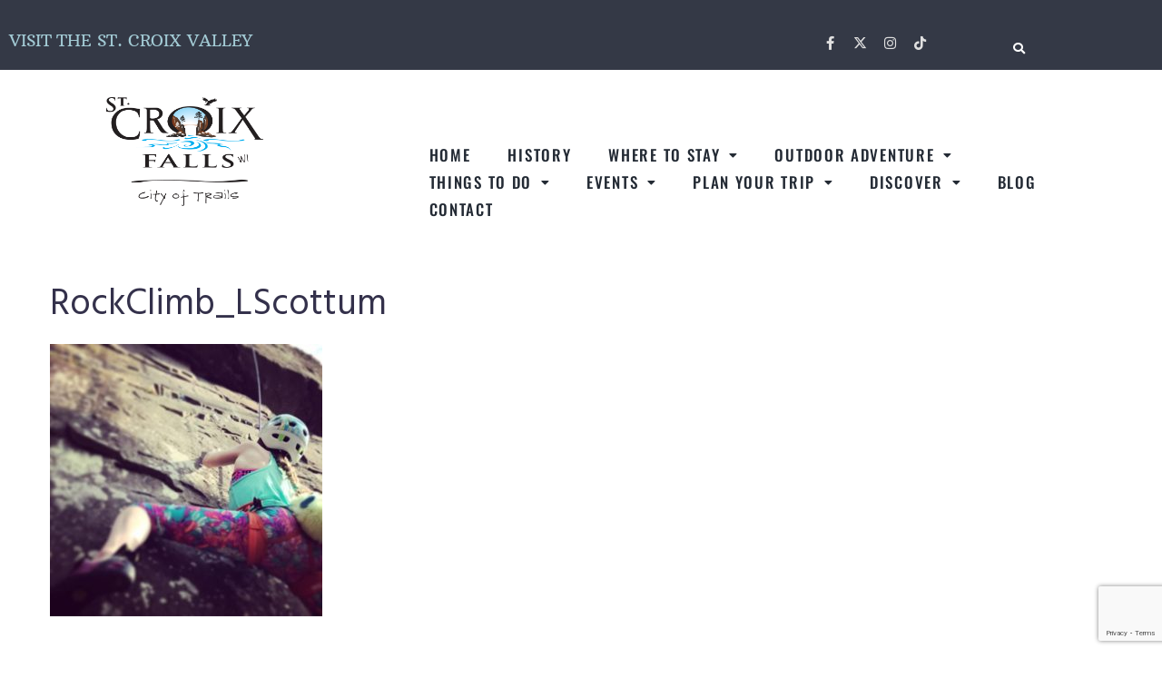

--- FILE ---
content_type: text/html; charset=utf-8
request_url: https://www.google.com/recaptcha/api2/anchor?ar=1&k=6LchTMYZAAAAAEiX22iQ93eKfw4w_2pBwnVROQPm&co=aHR0cHM6Ly90aGVzdGNyb2l4dmFsbGV5LmNvbTo0NDM.&hl=en&v=N67nZn4AqZkNcbeMu4prBgzg&size=invisible&anchor-ms=20000&execute-ms=30000&cb=5ofwc7qkbraj
body_size: 48766
content:
<!DOCTYPE HTML><html dir="ltr" lang="en"><head><meta http-equiv="Content-Type" content="text/html; charset=UTF-8">
<meta http-equiv="X-UA-Compatible" content="IE=edge">
<title>reCAPTCHA</title>
<style type="text/css">
/* cyrillic-ext */
@font-face {
  font-family: 'Roboto';
  font-style: normal;
  font-weight: 400;
  font-stretch: 100%;
  src: url(//fonts.gstatic.com/s/roboto/v48/KFO7CnqEu92Fr1ME7kSn66aGLdTylUAMa3GUBHMdazTgWw.woff2) format('woff2');
  unicode-range: U+0460-052F, U+1C80-1C8A, U+20B4, U+2DE0-2DFF, U+A640-A69F, U+FE2E-FE2F;
}
/* cyrillic */
@font-face {
  font-family: 'Roboto';
  font-style: normal;
  font-weight: 400;
  font-stretch: 100%;
  src: url(//fonts.gstatic.com/s/roboto/v48/KFO7CnqEu92Fr1ME7kSn66aGLdTylUAMa3iUBHMdazTgWw.woff2) format('woff2');
  unicode-range: U+0301, U+0400-045F, U+0490-0491, U+04B0-04B1, U+2116;
}
/* greek-ext */
@font-face {
  font-family: 'Roboto';
  font-style: normal;
  font-weight: 400;
  font-stretch: 100%;
  src: url(//fonts.gstatic.com/s/roboto/v48/KFO7CnqEu92Fr1ME7kSn66aGLdTylUAMa3CUBHMdazTgWw.woff2) format('woff2');
  unicode-range: U+1F00-1FFF;
}
/* greek */
@font-face {
  font-family: 'Roboto';
  font-style: normal;
  font-weight: 400;
  font-stretch: 100%;
  src: url(//fonts.gstatic.com/s/roboto/v48/KFO7CnqEu92Fr1ME7kSn66aGLdTylUAMa3-UBHMdazTgWw.woff2) format('woff2');
  unicode-range: U+0370-0377, U+037A-037F, U+0384-038A, U+038C, U+038E-03A1, U+03A3-03FF;
}
/* math */
@font-face {
  font-family: 'Roboto';
  font-style: normal;
  font-weight: 400;
  font-stretch: 100%;
  src: url(//fonts.gstatic.com/s/roboto/v48/KFO7CnqEu92Fr1ME7kSn66aGLdTylUAMawCUBHMdazTgWw.woff2) format('woff2');
  unicode-range: U+0302-0303, U+0305, U+0307-0308, U+0310, U+0312, U+0315, U+031A, U+0326-0327, U+032C, U+032F-0330, U+0332-0333, U+0338, U+033A, U+0346, U+034D, U+0391-03A1, U+03A3-03A9, U+03B1-03C9, U+03D1, U+03D5-03D6, U+03F0-03F1, U+03F4-03F5, U+2016-2017, U+2034-2038, U+203C, U+2040, U+2043, U+2047, U+2050, U+2057, U+205F, U+2070-2071, U+2074-208E, U+2090-209C, U+20D0-20DC, U+20E1, U+20E5-20EF, U+2100-2112, U+2114-2115, U+2117-2121, U+2123-214F, U+2190, U+2192, U+2194-21AE, U+21B0-21E5, U+21F1-21F2, U+21F4-2211, U+2213-2214, U+2216-22FF, U+2308-230B, U+2310, U+2319, U+231C-2321, U+2336-237A, U+237C, U+2395, U+239B-23B7, U+23D0, U+23DC-23E1, U+2474-2475, U+25AF, U+25B3, U+25B7, U+25BD, U+25C1, U+25CA, U+25CC, U+25FB, U+266D-266F, U+27C0-27FF, U+2900-2AFF, U+2B0E-2B11, U+2B30-2B4C, U+2BFE, U+3030, U+FF5B, U+FF5D, U+1D400-1D7FF, U+1EE00-1EEFF;
}
/* symbols */
@font-face {
  font-family: 'Roboto';
  font-style: normal;
  font-weight: 400;
  font-stretch: 100%;
  src: url(//fonts.gstatic.com/s/roboto/v48/KFO7CnqEu92Fr1ME7kSn66aGLdTylUAMaxKUBHMdazTgWw.woff2) format('woff2');
  unicode-range: U+0001-000C, U+000E-001F, U+007F-009F, U+20DD-20E0, U+20E2-20E4, U+2150-218F, U+2190, U+2192, U+2194-2199, U+21AF, U+21E6-21F0, U+21F3, U+2218-2219, U+2299, U+22C4-22C6, U+2300-243F, U+2440-244A, U+2460-24FF, U+25A0-27BF, U+2800-28FF, U+2921-2922, U+2981, U+29BF, U+29EB, U+2B00-2BFF, U+4DC0-4DFF, U+FFF9-FFFB, U+10140-1018E, U+10190-1019C, U+101A0, U+101D0-101FD, U+102E0-102FB, U+10E60-10E7E, U+1D2C0-1D2D3, U+1D2E0-1D37F, U+1F000-1F0FF, U+1F100-1F1AD, U+1F1E6-1F1FF, U+1F30D-1F30F, U+1F315, U+1F31C, U+1F31E, U+1F320-1F32C, U+1F336, U+1F378, U+1F37D, U+1F382, U+1F393-1F39F, U+1F3A7-1F3A8, U+1F3AC-1F3AF, U+1F3C2, U+1F3C4-1F3C6, U+1F3CA-1F3CE, U+1F3D4-1F3E0, U+1F3ED, U+1F3F1-1F3F3, U+1F3F5-1F3F7, U+1F408, U+1F415, U+1F41F, U+1F426, U+1F43F, U+1F441-1F442, U+1F444, U+1F446-1F449, U+1F44C-1F44E, U+1F453, U+1F46A, U+1F47D, U+1F4A3, U+1F4B0, U+1F4B3, U+1F4B9, U+1F4BB, U+1F4BF, U+1F4C8-1F4CB, U+1F4D6, U+1F4DA, U+1F4DF, U+1F4E3-1F4E6, U+1F4EA-1F4ED, U+1F4F7, U+1F4F9-1F4FB, U+1F4FD-1F4FE, U+1F503, U+1F507-1F50B, U+1F50D, U+1F512-1F513, U+1F53E-1F54A, U+1F54F-1F5FA, U+1F610, U+1F650-1F67F, U+1F687, U+1F68D, U+1F691, U+1F694, U+1F698, U+1F6AD, U+1F6B2, U+1F6B9-1F6BA, U+1F6BC, U+1F6C6-1F6CF, U+1F6D3-1F6D7, U+1F6E0-1F6EA, U+1F6F0-1F6F3, U+1F6F7-1F6FC, U+1F700-1F7FF, U+1F800-1F80B, U+1F810-1F847, U+1F850-1F859, U+1F860-1F887, U+1F890-1F8AD, U+1F8B0-1F8BB, U+1F8C0-1F8C1, U+1F900-1F90B, U+1F93B, U+1F946, U+1F984, U+1F996, U+1F9E9, U+1FA00-1FA6F, U+1FA70-1FA7C, U+1FA80-1FA89, U+1FA8F-1FAC6, U+1FACE-1FADC, U+1FADF-1FAE9, U+1FAF0-1FAF8, U+1FB00-1FBFF;
}
/* vietnamese */
@font-face {
  font-family: 'Roboto';
  font-style: normal;
  font-weight: 400;
  font-stretch: 100%;
  src: url(//fonts.gstatic.com/s/roboto/v48/KFO7CnqEu92Fr1ME7kSn66aGLdTylUAMa3OUBHMdazTgWw.woff2) format('woff2');
  unicode-range: U+0102-0103, U+0110-0111, U+0128-0129, U+0168-0169, U+01A0-01A1, U+01AF-01B0, U+0300-0301, U+0303-0304, U+0308-0309, U+0323, U+0329, U+1EA0-1EF9, U+20AB;
}
/* latin-ext */
@font-face {
  font-family: 'Roboto';
  font-style: normal;
  font-weight: 400;
  font-stretch: 100%;
  src: url(//fonts.gstatic.com/s/roboto/v48/KFO7CnqEu92Fr1ME7kSn66aGLdTylUAMa3KUBHMdazTgWw.woff2) format('woff2');
  unicode-range: U+0100-02BA, U+02BD-02C5, U+02C7-02CC, U+02CE-02D7, U+02DD-02FF, U+0304, U+0308, U+0329, U+1D00-1DBF, U+1E00-1E9F, U+1EF2-1EFF, U+2020, U+20A0-20AB, U+20AD-20C0, U+2113, U+2C60-2C7F, U+A720-A7FF;
}
/* latin */
@font-face {
  font-family: 'Roboto';
  font-style: normal;
  font-weight: 400;
  font-stretch: 100%;
  src: url(//fonts.gstatic.com/s/roboto/v48/KFO7CnqEu92Fr1ME7kSn66aGLdTylUAMa3yUBHMdazQ.woff2) format('woff2');
  unicode-range: U+0000-00FF, U+0131, U+0152-0153, U+02BB-02BC, U+02C6, U+02DA, U+02DC, U+0304, U+0308, U+0329, U+2000-206F, U+20AC, U+2122, U+2191, U+2193, U+2212, U+2215, U+FEFF, U+FFFD;
}
/* cyrillic-ext */
@font-face {
  font-family: 'Roboto';
  font-style: normal;
  font-weight: 500;
  font-stretch: 100%;
  src: url(//fonts.gstatic.com/s/roboto/v48/KFO7CnqEu92Fr1ME7kSn66aGLdTylUAMa3GUBHMdazTgWw.woff2) format('woff2');
  unicode-range: U+0460-052F, U+1C80-1C8A, U+20B4, U+2DE0-2DFF, U+A640-A69F, U+FE2E-FE2F;
}
/* cyrillic */
@font-face {
  font-family: 'Roboto';
  font-style: normal;
  font-weight: 500;
  font-stretch: 100%;
  src: url(//fonts.gstatic.com/s/roboto/v48/KFO7CnqEu92Fr1ME7kSn66aGLdTylUAMa3iUBHMdazTgWw.woff2) format('woff2');
  unicode-range: U+0301, U+0400-045F, U+0490-0491, U+04B0-04B1, U+2116;
}
/* greek-ext */
@font-face {
  font-family: 'Roboto';
  font-style: normal;
  font-weight: 500;
  font-stretch: 100%;
  src: url(//fonts.gstatic.com/s/roboto/v48/KFO7CnqEu92Fr1ME7kSn66aGLdTylUAMa3CUBHMdazTgWw.woff2) format('woff2');
  unicode-range: U+1F00-1FFF;
}
/* greek */
@font-face {
  font-family: 'Roboto';
  font-style: normal;
  font-weight: 500;
  font-stretch: 100%;
  src: url(//fonts.gstatic.com/s/roboto/v48/KFO7CnqEu92Fr1ME7kSn66aGLdTylUAMa3-UBHMdazTgWw.woff2) format('woff2');
  unicode-range: U+0370-0377, U+037A-037F, U+0384-038A, U+038C, U+038E-03A1, U+03A3-03FF;
}
/* math */
@font-face {
  font-family: 'Roboto';
  font-style: normal;
  font-weight: 500;
  font-stretch: 100%;
  src: url(//fonts.gstatic.com/s/roboto/v48/KFO7CnqEu92Fr1ME7kSn66aGLdTylUAMawCUBHMdazTgWw.woff2) format('woff2');
  unicode-range: U+0302-0303, U+0305, U+0307-0308, U+0310, U+0312, U+0315, U+031A, U+0326-0327, U+032C, U+032F-0330, U+0332-0333, U+0338, U+033A, U+0346, U+034D, U+0391-03A1, U+03A3-03A9, U+03B1-03C9, U+03D1, U+03D5-03D6, U+03F0-03F1, U+03F4-03F5, U+2016-2017, U+2034-2038, U+203C, U+2040, U+2043, U+2047, U+2050, U+2057, U+205F, U+2070-2071, U+2074-208E, U+2090-209C, U+20D0-20DC, U+20E1, U+20E5-20EF, U+2100-2112, U+2114-2115, U+2117-2121, U+2123-214F, U+2190, U+2192, U+2194-21AE, U+21B0-21E5, U+21F1-21F2, U+21F4-2211, U+2213-2214, U+2216-22FF, U+2308-230B, U+2310, U+2319, U+231C-2321, U+2336-237A, U+237C, U+2395, U+239B-23B7, U+23D0, U+23DC-23E1, U+2474-2475, U+25AF, U+25B3, U+25B7, U+25BD, U+25C1, U+25CA, U+25CC, U+25FB, U+266D-266F, U+27C0-27FF, U+2900-2AFF, U+2B0E-2B11, U+2B30-2B4C, U+2BFE, U+3030, U+FF5B, U+FF5D, U+1D400-1D7FF, U+1EE00-1EEFF;
}
/* symbols */
@font-face {
  font-family: 'Roboto';
  font-style: normal;
  font-weight: 500;
  font-stretch: 100%;
  src: url(//fonts.gstatic.com/s/roboto/v48/KFO7CnqEu92Fr1ME7kSn66aGLdTylUAMaxKUBHMdazTgWw.woff2) format('woff2');
  unicode-range: U+0001-000C, U+000E-001F, U+007F-009F, U+20DD-20E0, U+20E2-20E4, U+2150-218F, U+2190, U+2192, U+2194-2199, U+21AF, U+21E6-21F0, U+21F3, U+2218-2219, U+2299, U+22C4-22C6, U+2300-243F, U+2440-244A, U+2460-24FF, U+25A0-27BF, U+2800-28FF, U+2921-2922, U+2981, U+29BF, U+29EB, U+2B00-2BFF, U+4DC0-4DFF, U+FFF9-FFFB, U+10140-1018E, U+10190-1019C, U+101A0, U+101D0-101FD, U+102E0-102FB, U+10E60-10E7E, U+1D2C0-1D2D3, U+1D2E0-1D37F, U+1F000-1F0FF, U+1F100-1F1AD, U+1F1E6-1F1FF, U+1F30D-1F30F, U+1F315, U+1F31C, U+1F31E, U+1F320-1F32C, U+1F336, U+1F378, U+1F37D, U+1F382, U+1F393-1F39F, U+1F3A7-1F3A8, U+1F3AC-1F3AF, U+1F3C2, U+1F3C4-1F3C6, U+1F3CA-1F3CE, U+1F3D4-1F3E0, U+1F3ED, U+1F3F1-1F3F3, U+1F3F5-1F3F7, U+1F408, U+1F415, U+1F41F, U+1F426, U+1F43F, U+1F441-1F442, U+1F444, U+1F446-1F449, U+1F44C-1F44E, U+1F453, U+1F46A, U+1F47D, U+1F4A3, U+1F4B0, U+1F4B3, U+1F4B9, U+1F4BB, U+1F4BF, U+1F4C8-1F4CB, U+1F4D6, U+1F4DA, U+1F4DF, U+1F4E3-1F4E6, U+1F4EA-1F4ED, U+1F4F7, U+1F4F9-1F4FB, U+1F4FD-1F4FE, U+1F503, U+1F507-1F50B, U+1F50D, U+1F512-1F513, U+1F53E-1F54A, U+1F54F-1F5FA, U+1F610, U+1F650-1F67F, U+1F687, U+1F68D, U+1F691, U+1F694, U+1F698, U+1F6AD, U+1F6B2, U+1F6B9-1F6BA, U+1F6BC, U+1F6C6-1F6CF, U+1F6D3-1F6D7, U+1F6E0-1F6EA, U+1F6F0-1F6F3, U+1F6F7-1F6FC, U+1F700-1F7FF, U+1F800-1F80B, U+1F810-1F847, U+1F850-1F859, U+1F860-1F887, U+1F890-1F8AD, U+1F8B0-1F8BB, U+1F8C0-1F8C1, U+1F900-1F90B, U+1F93B, U+1F946, U+1F984, U+1F996, U+1F9E9, U+1FA00-1FA6F, U+1FA70-1FA7C, U+1FA80-1FA89, U+1FA8F-1FAC6, U+1FACE-1FADC, U+1FADF-1FAE9, U+1FAF0-1FAF8, U+1FB00-1FBFF;
}
/* vietnamese */
@font-face {
  font-family: 'Roboto';
  font-style: normal;
  font-weight: 500;
  font-stretch: 100%;
  src: url(//fonts.gstatic.com/s/roboto/v48/KFO7CnqEu92Fr1ME7kSn66aGLdTylUAMa3OUBHMdazTgWw.woff2) format('woff2');
  unicode-range: U+0102-0103, U+0110-0111, U+0128-0129, U+0168-0169, U+01A0-01A1, U+01AF-01B0, U+0300-0301, U+0303-0304, U+0308-0309, U+0323, U+0329, U+1EA0-1EF9, U+20AB;
}
/* latin-ext */
@font-face {
  font-family: 'Roboto';
  font-style: normal;
  font-weight: 500;
  font-stretch: 100%;
  src: url(//fonts.gstatic.com/s/roboto/v48/KFO7CnqEu92Fr1ME7kSn66aGLdTylUAMa3KUBHMdazTgWw.woff2) format('woff2');
  unicode-range: U+0100-02BA, U+02BD-02C5, U+02C7-02CC, U+02CE-02D7, U+02DD-02FF, U+0304, U+0308, U+0329, U+1D00-1DBF, U+1E00-1E9F, U+1EF2-1EFF, U+2020, U+20A0-20AB, U+20AD-20C0, U+2113, U+2C60-2C7F, U+A720-A7FF;
}
/* latin */
@font-face {
  font-family: 'Roboto';
  font-style: normal;
  font-weight: 500;
  font-stretch: 100%;
  src: url(//fonts.gstatic.com/s/roboto/v48/KFO7CnqEu92Fr1ME7kSn66aGLdTylUAMa3yUBHMdazQ.woff2) format('woff2');
  unicode-range: U+0000-00FF, U+0131, U+0152-0153, U+02BB-02BC, U+02C6, U+02DA, U+02DC, U+0304, U+0308, U+0329, U+2000-206F, U+20AC, U+2122, U+2191, U+2193, U+2212, U+2215, U+FEFF, U+FFFD;
}
/* cyrillic-ext */
@font-face {
  font-family: 'Roboto';
  font-style: normal;
  font-weight: 900;
  font-stretch: 100%;
  src: url(//fonts.gstatic.com/s/roboto/v48/KFO7CnqEu92Fr1ME7kSn66aGLdTylUAMa3GUBHMdazTgWw.woff2) format('woff2');
  unicode-range: U+0460-052F, U+1C80-1C8A, U+20B4, U+2DE0-2DFF, U+A640-A69F, U+FE2E-FE2F;
}
/* cyrillic */
@font-face {
  font-family: 'Roboto';
  font-style: normal;
  font-weight: 900;
  font-stretch: 100%;
  src: url(//fonts.gstatic.com/s/roboto/v48/KFO7CnqEu92Fr1ME7kSn66aGLdTylUAMa3iUBHMdazTgWw.woff2) format('woff2');
  unicode-range: U+0301, U+0400-045F, U+0490-0491, U+04B0-04B1, U+2116;
}
/* greek-ext */
@font-face {
  font-family: 'Roboto';
  font-style: normal;
  font-weight: 900;
  font-stretch: 100%;
  src: url(//fonts.gstatic.com/s/roboto/v48/KFO7CnqEu92Fr1ME7kSn66aGLdTylUAMa3CUBHMdazTgWw.woff2) format('woff2');
  unicode-range: U+1F00-1FFF;
}
/* greek */
@font-face {
  font-family: 'Roboto';
  font-style: normal;
  font-weight: 900;
  font-stretch: 100%;
  src: url(//fonts.gstatic.com/s/roboto/v48/KFO7CnqEu92Fr1ME7kSn66aGLdTylUAMa3-UBHMdazTgWw.woff2) format('woff2');
  unicode-range: U+0370-0377, U+037A-037F, U+0384-038A, U+038C, U+038E-03A1, U+03A3-03FF;
}
/* math */
@font-face {
  font-family: 'Roboto';
  font-style: normal;
  font-weight: 900;
  font-stretch: 100%;
  src: url(//fonts.gstatic.com/s/roboto/v48/KFO7CnqEu92Fr1ME7kSn66aGLdTylUAMawCUBHMdazTgWw.woff2) format('woff2');
  unicode-range: U+0302-0303, U+0305, U+0307-0308, U+0310, U+0312, U+0315, U+031A, U+0326-0327, U+032C, U+032F-0330, U+0332-0333, U+0338, U+033A, U+0346, U+034D, U+0391-03A1, U+03A3-03A9, U+03B1-03C9, U+03D1, U+03D5-03D6, U+03F0-03F1, U+03F4-03F5, U+2016-2017, U+2034-2038, U+203C, U+2040, U+2043, U+2047, U+2050, U+2057, U+205F, U+2070-2071, U+2074-208E, U+2090-209C, U+20D0-20DC, U+20E1, U+20E5-20EF, U+2100-2112, U+2114-2115, U+2117-2121, U+2123-214F, U+2190, U+2192, U+2194-21AE, U+21B0-21E5, U+21F1-21F2, U+21F4-2211, U+2213-2214, U+2216-22FF, U+2308-230B, U+2310, U+2319, U+231C-2321, U+2336-237A, U+237C, U+2395, U+239B-23B7, U+23D0, U+23DC-23E1, U+2474-2475, U+25AF, U+25B3, U+25B7, U+25BD, U+25C1, U+25CA, U+25CC, U+25FB, U+266D-266F, U+27C0-27FF, U+2900-2AFF, U+2B0E-2B11, U+2B30-2B4C, U+2BFE, U+3030, U+FF5B, U+FF5D, U+1D400-1D7FF, U+1EE00-1EEFF;
}
/* symbols */
@font-face {
  font-family: 'Roboto';
  font-style: normal;
  font-weight: 900;
  font-stretch: 100%;
  src: url(//fonts.gstatic.com/s/roboto/v48/KFO7CnqEu92Fr1ME7kSn66aGLdTylUAMaxKUBHMdazTgWw.woff2) format('woff2');
  unicode-range: U+0001-000C, U+000E-001F, U+007F-009F, U+20DD-20E0, U+20E2-20E4, U+2150-218F, U+2190, U+2192, U+2194-2199, U+21AF, U+21E6-21F0, U+21F3, U+2218-2219, U+2299, U+22C4-22C6, U+2300-243F, U+2440-244A, U+2460-24FF, U+25A0-27BF, U+2800-28FF, U+2921-2922, U+2981, U+29BF, U+29EB, U+2B00-2BFF, U+4DC0-4DFF, U+FFF9-FFFB, U+10140-1018E, U+10190-1019C, U+101A0, U+101D0-101FD, U+102E0-102FB, U+10E60-10E7E, U+1D2C0-1D2D3, U+1D2E0-1D37F, U+1F000-1F0FF, U+1F100-1F1AD, U+1F1E6-1F1FF, U+1F30D-1F30F, U+1F315, U+1F31C, U+1F31E, U+1F320-1F32C, U+1F336, U+1F378, U+1F37D, U+1F382, U+1F393-1F39F, U+1F3A7-1F3A8, U+1F3AC-1F3AF, U+1F3C2, U+1F3C4-1F3C6, U+1F3CA-1F3CE, U+1F3D4-1F3E0, U+1F3ED, U+1F3F1-1F3F3, U+1F3F5-1F3F7, U+1F408, U+1F415, U+1F41F, U+1F426, U+1F43F, U+1F441-1F442, U+1F444, U+1F446-1F449, U+1F44C-1F44E, U+1F453, U+1F46A, U+1F47D, U+1F4A3, U+1F4B0, U+1F4B3, U+1F4B9, U+1F4BB, U+1F4BF, U+1F4C8-1F4CB, U+1F4D6, U+1F4DA, U+1F4DF, U+1F4E3-1F4E6, U+1F4EA-1F4ED, U+1F4F7, U+1F4F9-1F4FB, U+1F4FD-1F4FE, U+1F503, U+1F507-1F50B, U+1F50D, U+1F512-1F513, U+1F53E-1F54A, U+1F54F-1F5FA, U+1F610, U+1F650-1F67F, U+1F687, U+1F68D, U+1F691, U+1F694, U+1F698, U+1F6AD, U+1F6B2, U+1F6B9-1F6BA, U+1F6BC, U+1F6C6-1F6CF, U+1F6D3-1F6D7, U+1F6E0-1F6EA, U+1F6F0-1F6F3, U+1F6F7-1F6FC, U+1F700-1F7FF, U+1F800-1F80B, U+1F810-1F847, U+1F850-1F859, U+1F860-1F887, U+1F890-1F8AD, U+1F8B0-1F8BB, U+1F8C0-1F8C1, U+1F900-1F90B, U+1F93B, U+1F946, U+1F984, U+1F996, U+1F9E9, U+1FA00-1FA6F, U+1FA70-1FA7C, U+1FA80-1FA89, U+1FA8F-1FAC6, U+1FACE-1FADC, U+1FADF-1FAE9, U+1FAF0-1FAF8, U+1FB00-1FBFF;
}
/* vietnamese */
@font-face {
  font-family: 'Roboto';
  font-style: normal;
  font-weight: 900;
  font-stretch: 100%;
  src: url(//fonts.gstatic.com/s/roboto/v48/KFO7CnqEu92Fr1ME7kSn66aGLdTylUAMa3OUBHMdazTgWw.woff2) format('woff2');
  unicode-range: U+0102-0103, U+0110-0111, U+0128-0129, U+0168-0169, U+01A0-01A1, U+01AF-01B0, U+0300-0301, U+0303-0304, U+0308-0309, U+0323, U+0329, U+1EA0-1EF9, U+20AB;
}
/* latin-ext */
@font-face {
  font-family: 'Roboto';
  font-style: normal;
  font-weight: 900;
  font-stretch: 100%;
  src: url(//fonts.gstatic.com/s/roboto/v48/KFO7CnqEu92Fr1ME7kSn66aGLdTylUAMa3KUBHMdazTgWw.woff2) format('woff2');
  unicode-range: U+0100-02BA, U+02BD-02C5, U+02C7-02CC, U+02CE-02D7, U+02DD-02FF, U+0304, U+0308, U+0329, U+1D00-1DBF, U+1E00-1E9F, U+1EF2-1EFF, U+2020, U+20A0-20AB, U+20AD-20C0, U+2113, U+2C60-2C7F, U+A720-A7FF;
}
/* latin */
@font-face {
  font-family: 'Roboto';
  font-style: normal;
  font-weight: 900;
  font-stretch: 100%;
  src: url(//fonts.gstatic.com/s/roboto/v48/KFO7CnqEu92Fr1ME7kSn66aGLdTylUAMa3yUBHMdazQ.woff2) format('woff2');
  unicode-range: U+0000-00FF, U+0131, U+0152-0153, U+02BB-02BC, U+02C6, U+02DA, U+02DC, U+0304, U+0308, U+0329, U+2000-206F, U+20AC, U+2122, U+2191, U+2193, U+2212, U+2215, U+FEFF, U+FFFD;
}

</style>
<link rel="stylesheet" type="text/css" href="https://www.gstatic.com/recaptcha/releases/N67nZn4AqZkNcbeMu4prBgzg/styles__ltr.css">
<script nonce="Sd3KwvRGfKH_w8sPLp3h2w" type="text/javascript">window['__recaptcha_api'] = 'https://www.google.com/recaptcha/api2/';</script>
<script type="text/javascript" src="https://www.gstatic.com/recaptcha/releases/N67nZn4AqZkNcbeMu4prBgzg/recaptcha__en.js" nonce="Sd3KwvRGfKH_w8sPLp3h2w">
      
    </script></head>
<body><div id="rc-anchor-alert" class="rc-anchor-alert"></div>
<input type="hidden" id="recaptcha-token" value="[base64]">
<script type="text/javascript" nonce="Sd3KwvRGfKH_w8sPLp3h2w">
      recaptcha.anchor.Main.init("[\x22ainput\x22,[\x22bgdata\x22,\x22\x22,\[base64]/[base64]/[base64]/bmV3IHJbeF0oY1swXSk6RT09Mj9uZXcgclt4XShjWzBdLGNbMV0pOkU9PTM/bmV3IHJbeF0oY1swXSxjWzFdLGNbMl0pOkU9PTQ/[base64]/[base64]/[base64]/[base64]/[base64]/[base64]/[base64]/[base64]\x22,\[base64]\x22,\[base64]/DqcODwqbCtcKKDyzDq2jDgMOdDMO8w51ib0UDfwXDq35Vwq/Dm09UbMOjwp7CvcOOXhkPwrIowrzDkTrDqGY9wo8ZeMOWMB93w57DilDCtR1cc0TCtwxhccKsLMOXwq/DsVMcwpZkWcOrw4rDncKjC8KNw6DDhsKpw4p/w6EtQcK6wr/DtsKJCRlpacO/cMOINcOXwqZ4ZndBwpk0w5cofhgSLyTDk295AcKiUG8JTUM/[base64]/ccOlYsOyYGkLKmTDtcK1QMOvw4TDnhHDlGNRdF7DrjItc2w+w7DDkyfDhSzDh0XCisOTwr/[base64]/Z8OyEsKOJ8Oic3vCuCNlw4hYw5vCkcKqVxp2XMK/wqAJO0XDpkvCjjjDuwFQMiDCuQ0vW8KPE8KzTV7CmMKnwoHCpH3DocOiw7deajprwrVow7DCmFZRw6zDuGIVcQTDrMKbIjdsw4ZVwoASw5fCjypXwrDDnsKUJRIVJw5Gw7UgwofDoQA/WcOoXBMpw73Cs8OoTcOLNE/Cv8OLCMKjwpnDtsOKNzNAdmkUw4bCry05wpTCosO+wqTCh8OeOyLDiH1/Zm4Vw4DDv8Krfxd9wqDCsMKxdHgTX8KuaT9sw4IiwpVhHsOCw41DwofCmDPCssOrH8OzEVYaDWs6esODw5s7Y8OjwpQmwpcHS0sFwq3DtTMawovCsVjDjcK1NcK8wrV1ScKPGsOedsOGw7bDv3NLw5DCisOZw6EfwoXDusOUw4jChHDCrMOAw4AmKQTDocO+RjI2JcK/w4MWw5cPXw9owrI7woRNdmnDjSYeP8KQCcKkX8KFwqohw7gnwrnDp05XYGfDq2lNw7FZVHtlI8K3w57Dmh8hTG/[base64]/IsO3w6NkRlUgwoXDpxk8bMKQw4nCk8KtHFPDqDFgGyvCnADCoMK8wo7CtV3CvMKAw6nDrzXCjybDiU4uT8OJImImLBnDjSdpTHAbwpbCusO7DX91dDnCtcOdwoInCQEdXyXChcORwp7DisK6w5nCqyvDgcOBw5zCkwx4wpnCgMO/wpXCs8K+bXPDn8KSwq1Rw6IxwrzDtMOkw7lTw6NvdiVDFMKrNHXDtDjCrMKaUsOAH8Kow4zDhsOMcsOvwpZgIcOxM2zCkyJxw6Z0X8OAcsKmb2UKw6cMI8KtO3PCn8KXH0nDhMKDAMKiTULCpXdINh/DgjLChnJuPsOOVENDw7HDuifCk8OJwoMsw7JHwo/DrMOpw6p3RlPDjMOMwoHDpmvDp8KNc8Ktw6fDv3zCvn7Dl8OUw5PDuxBcP8KNAh3CjzDDnMOTw6LCnTo2U0rColLDnsOMIMKPw4jDuQ/CiXLCtSZlw7zCpMKabEDCvWE0WxvDrsO3dsKALE/[base64]/DuUMRWTNPwoLCk8KUbsOccsOxY8O2w4DChVnCgFDCrMKFUnQUXnvDtGl9OMKhLw1WV8KtF8OxWk8LQxJAfMOmw4giwplnw4bCmcKxOMKZwooew5jDumdQw5N7e8KTwosQY2QTw4U1SMO7wqdGAsKRwp3Dk8Ozw6UnwoMjwoJ2fXcYEMO9wq0/EcKuwpPDucOAw5heOMK9ISkFwpETH8K3w5HDjhUowo3DjFQJwp80wpnDmsOaw6fCgsKCw7HDulZGw4LCgBsuEgzCscKGw7ljNm11UGnCqifCkHFgwpRUwoDDlmAzwoPDsCrDpHDCmMOhRyrDvGrDoQo5aD/DssKobRNGwqfDum3DihPDmElCw7HDrcOywpLDsDMow6sMQcOmBcOyw7nCrMKzScK6Z8OFwpXDjsKzMsK5KcOODcKxw5nCmsKLwp5Rwq/DhHwmw55sw6M4w7Qrw43DpRrDqTfDtMOmwozCm0kbwqbDisOUG0g8wpLCpmTDkHXDhmvDr3V/wo0Jw6xdw7IvMD5DM0dSHMOdL8Obw5oow4DCpnJpDCc5woTChMO+L8KEXgs0w7vDu8Kjw7DChcO7woUywr/DisOHPMOnw63DrMOtNQcsw7LDl3XCmDHDvlbCpxjDqXPCoXQVAlIZwopfwrnDrEx8wrjCp8Oww4bCscO0wqA+wqMqAMK6w4ZeLVg1w5NUAcOFwplMw5RPBF8Ew64jYS3CnMOvPip+w7jDoyHDsMKqw5LCg8KtwrzCmMKmIcKMBsKRwqcPdUVVI3/[base64]/ChB9ww615w6fDsSd8HMO9QBPCqcKcwoZ8bFV+bcKgwosKw5TCusO0wrkgwpfDoiosw7NpNsOpQ8O8wr5mw5PDt8KNwq3CuW4SBw7DuVBqKcOLw7vDvjl5E8O/G8KUwoLCm2l6KQLDlMKRHiXCjRAaK8KGw6nDtcKYSV/Diz7CmcO5P8KuXnjDj8KYAsOtwq7CoThmwojDvsOmRsKmOMKVw7rCvSlIXhPDiF3CmBJow64Yw7vCvcKmJsKsZsKQwqsRKmBZwoTChsKGw5jCksOLwq59MjQCIsODKMOwwpNGcgFTw75/w6HDtsOew5cswrzDlAtGwrDCn0czw6PDv8OOC1rDp8O0w5hnw6fDuxrColHDu8K5w7dlwr3CjGzDk8OTwpIrX8ORSVjCnsKXw7hmOcOBIMO9woYZw4suB8Kdwq15woBdPzrComcxwqdNJB7ChyEoMCTCjU/CvGgiwqc+w6HDmGlCCcO3f8K1XSrDocOywqrCjhVkwqTCjcK3GsKuF8OdS0Mfw7bDscKOM8Okw4w9wrwuwp/DnDPCvmx5WV4ufcOzw6ceE8Ovw7LClsKmw44hbQ9lwr3CvSvClMKnXHVSAHXClh/DoSopaX5cw53DnzZ8fsK0G8KTDgPDkMOiw5LDqQbDlcKeAlfDncKKwohMw4s6eRZ5UBHDksO7S8OdbnxAEcO8w5YTwpDDunHDmmQ8wrbCmsO0H8OHPVPDog1ow6dywrbDjMKPYVjCiSF3FsOxwp/DrMKfYcO+w6nDonnDkxdFVcKSMHxrbsONa8K+wohYw4kxwrXDgcKhw7TCkisBw4rCug88TsO/w7kgFcKqYnAtZ8KVw4fDp8OmworCm1nCnsK0wo/DnFDDvXDCtzjCjMOrBBPCuCvCgQ7CqBVmwrB1wpZzwr7DlCQSwqfCuXNKw7TDv0jCoEfCgETDocKdw4Npw6XDocKQUDzCgXDDuT9iC3TDhMOQwrXCssOQB8KBw5EfwqDDnzILw6PCvmV/RcKPw4vCpMO7HsKywrAbwq7DssK4asK1wr3DuzHCs8KAP3YdEBt/wp3CjhfChMOtwpxYw47CosKZwpHCgcKsw7M1LA0EwrItw6FqHgZXY8KwAQ3CvxhXVMObwpo8w4Juwq3CqijCsMKEPn/[base64]/WcKHwoHChcOeYU1xfCPDuUsFOMKOBVDCoQ4iwrLDtcO5YcKgw7HDiWjCvsOzwotuwqpJZ8Knw5bDt8OPw4J8w57Dv8KfwojCmS/ChTrCkW/[base64]/DrUAQwqUZEjLDp8KhOsOPCsOlw7V7wqHCqMO1JiVOYsK9HMOEesKtEQ56K8Ktw6jCh07DmcOswqp7PMK/J3wnacOKwovCocOoUcOlwoEfCsOFw58DeX/[base64]/Dh8O0w7HDjDoyEzMxNw7CtsOhRcKqeW9qw4wFbsOPw59WJsOcQcOwwpZKNWlbwrnCg8Kfeh/Cq8KQw61RwpfDocOuw7nCoHXDksOjw7FbCMKEGX7CncOcwpjDvhhXKsOxw7ZBwqfDsgBOw7rDn8KMwpLDqMKlw60hw4DChsOqwo1xHD93ClcUaQ/[base64]/DhizDn8OvSDbDrMOwGHZoCcO/c04YQMOyMHvCvMKsw4gMwozCh8K7wqcBwrkbwpPDuFnCnGDCjsKmPMK0FzfCqsKPFW/DqsKyNMOpwrU+w7dGfzMrw44nZDbChcOtwonDu0Vrw7FAUsKsYMOyDcOFwrktJGoow7PDk8KEL8K+w5/Cl8KEalFyccKXw6rDlcKJwrXCsMOiEALCo8OKw7PDqWPDky/DjicwfQzCncOGwqEXIMKEwqF9N8OIGcOpw4s/E2XCiwTDiVjDs2nCiMOrOwTCgR0Fw7vCsy/CscO/L0hvw67CjMOkw6R8w491N3RoVxJwK8Kxw4xDw7ZKw5nDvTVZw4MEw7tHwqsTworDlsKsDMOHPl9FBMKhwpdQNMOhwrXDl8Kfw4NHKsOfw7FpLVsFD8Ohc0/[base64]/Cj5zwq1YSyvDiMKvK1gCL0Qdw6zCuztqOMKKw64Pw4bClMOxEi5Lw4/Dkn1ZwqU+MHjCsWBCPsOJw71Tw4TCn8KRCcOCTgvDn19Gw6vCrMKbZXJNw6PCr3lWw43CnF7DmsKLwoEMPMORwqBZHMOdFgrDlR9lwrdgw7kdwoXCjBTDssKgelLDiyzDpFrDli/ComBxwpQAck/[base64]/[base64]/[base64]/Dj8OqRyfCmUbDpsK5w6DCslvCsMKJwoxHwolCwrl7wqd+dMODe0bCisOVS2RObsKRw6xaJX89w4YiwobCv2FfV8OKwrQ5w7tRLsKfBMK/w47CgcOhfiLCiQTDmwPDk8OcKMO3wqw3SHnCjiTCrsKIwp7CisKJw7bCk1zChcOkwrjDp8OmwoDCjsOgOMKpcFElKR7CisOdw5nDkEZOWk9DKMODLTYQwp3DuRzDscOywobDo8Onw5/DrD/DqgMSw53CqR/DhWsBw6rDlsKmIMKKw4DDtcK5w4YMwqV0w4nCiW0zw5EYw6sJfcKpwprDiMOkKsKewrLCiA3ChcKuw4jCnsK1f2TDs8O/[base64]/CoSPCmsKDBBzCgcO2wqvCvMKiHsO7w5rDhcOUw6rDrW7Cjnk4wofCsMOzwrs9w7how7TCscOhw586UMKEKcO2XcKNw6bDp30kGk4awrfCkzUtwr7CqcOYw54+A8O6w5tzwpHCpMK2wrtHwpkqKiRhLsKvw49nwqJpbE7DlMKLCQk/w7geUFvDisOIw5JMZsKKwr3DjjUywpNzw6/Cg0PDq0Jgw4PDnS0fAEYxXX1xQsKFw7FRwoQ5VcKpwrdzwp8bTz3ChMO7woZHwocnPcObw4TCgyVUwqHCpWTChHgMMVc7wr1TSsKuX8Kgw4M7wqx0csKXwq/DsVnCvm7CjMKow43Cn8KjXlXDjWjChwNqwrEow71HOiYOwoLDhsKBDV94dsOnw4F8PiJ7w4dVLx/[base64]/DhHBBbQsrVcOXwrhOKz90AcOMw4PDn8OcScKMwqBmAm9YDMO/[base64]/CizzDq8KCwrnDoMK1w4zCrF0gfsK5WsK5wo9KZcKbwpHDlsOBFsOZTsK7wo7ChX4dw7Jcw6TDusKgKcOhHWzCgMOGwrIRw7PDhcOnw6nDuX8pwq3Dl8O5w69zwqvClkt1wo1zCcOWwqXDjsOEPh/DuMO3wqBBS8OtXcOAwobDmUTDgj4swq3DsGF2w5EnDMKKwoMHG8O0SsOnBFVAw6RwDcOjVsKvE8KlJ8KFXsKjWhRBwq9iwp3CjsOgwpPDnsOKJ8OJEsK7CsK/w6bDgT1qTsOJGsKGTcO0w5Ibw7jCt2rChSxFw4dya0LDtVhRel/CrcKYw5ldwqAIKsOLXcKuw4HCgMK4MGfCncOZKcKsRhZHOcOBN39MI8OZwrUUw5vDvEnDqSfDlVwxaHdTWMKPw5TCsMKYYmXCp8KqN8OUSsO5w6bDg0shUTUDwrTDjcOHw5JEwq7DoBPClkzDrAI+wpDCuTzDgDjCnho3w5M+eFIBwqPCmT3ChcOSw43CoQ/DicOSLMO3HMKjw5Udfn5dwr1uwrI0UBLDuW7Dk1HDihPCnS/CpcKtLcOqw5cOwr7Dm0fDh8Kawpd1wqnDisKJAGBqIMOAPcKqwp8Bwogzw74jO2XDlxjDsMOuTwPCh8OUc1cMw5VqbMKrw4wqw5dfZUsVw7bDrxPDsQ7DvsOaA8OHGGfDhgRDWsKaw5HCjMOswq3CtgxpJCLDuG/CiMOFwovDjjzCpQzCosKFShrDl27Dnl7ChmPCk3rDosKWw68DaMKgI2zCsH9uBTPCncKhwpYvwp4WScOqwqRDwprCvsO6w4wOwrbDksKnw4PCuH7Dvk8swqXDkQzCshs5VFtyaGsFwop6XMOfwqdrw4Bjwp/DtTPDpCwXLBI9wo3CssOYPx0Gwq/[base64]/CqDfDhxrDq8KAFsKfK31IKsKKw7fDtMK2wqAdwprDisOHfsO6w5BvwqMbcDnDkMKjw5QZczRwwpB2aBrCqQ7CvQDCljlvw7oNfMKEwo/DmU1vwo9qH37DjjjCt8KpGQtfw7UVVsKBwoQxRsK5w60KFX3CpU7DrjBAwq/DqsKEw6Isw4VVJAvDlMO7w7rDtBEQwoDClC/Ds8OFDFwNw7ZbIsKTw69eLMOuTMKpHMKPwr/CocK7wplVI8KCw5d0DTPCuQkhHl3DnClKb8KBMcOgGiEqw4xdwovCs8O6GsO6wo/Di8OaXcK2QcO5WMK4wofDq27DvwAmaBYawrnCosKdD8KFw7nCq8KoHFAzRnNlZ8O1TRLChcO4LljDgE8DcsObwr7DmMO8wr1Jc8KrJcKkwqcow6IFSSLCicOSw7DCp8Ovdxo4wqkzw5LDhMODMMO+O8OpTMKbF8K9FlUrwpMIQlsZCj/Cml1ZwozDqTpQw79jCiEubMOaNcOQwrIzAcOoBAYYw68qacOJwp0oa8OLw4xBw5kJHSHDscOAw5l6M8Khw69wW8OkHzjCn2nClWPChgzChy3CjiNuQsOlN8OEw6IJOzgDA8K2wpzCsTE5e8KDw70uIcK3L8OHwr4hwroFwoglw5/Dj2DCpMO6XsKgOcOaPHzDn8KFwrtvAkDCmV46w5VtwpPDsCwHw6gWHHtQZRrCjwsVHMKVNcK/w7NyV8OOw5fCpcOrwr0DBg7CoMKyw5TDmMK2XMO5Bg1hbEAhwqwewqMvw79ewqnCmx3CqsK0w7Aswr5hPsOXKSHCsDlOwpbCrMO7wp/CoR/ChR8wXcKyYsKsfsO7dcK9GU3CqCUoFRIAUEjDkS1YwqDCjMOARsK/w5IoW8OBJMKNA8KAXHgoWSZnDzfDolIGwrxfw4nDq3dTe8KGw7nDu8OnG8KXw45tW1YFFcOdwpbClj7DtD7ChMOzZ058wr8TwplZUsKzdxPDksOQw7DDgA7CmkFmw6/DrF/DlwbDghlnwp3DmsOKwoAAw5wlacOVNknCk8KiGsOowrXDhx8Gwp3DgsK5Dis+dMOoAko4YsOkPETDt8KTw5nDskYKHwsCw4jCpsOhw41iwp3DglDCswZ8w7XCvCMTwrQEYjAsZH/Dk8OswozCo8KIwqEBJjfDsBVLwpl2K8KAV8Kjwo7CviETVBzCpn/DnFs8w4sUwr7DnQt4I2V6OcKow7FHw5JewpcKw6bDn2TCohfCpMOKwrnDujB6bMKPwrvDgQ8vRsOjw4LDiMK1w5PDokPCkR1USsOHUMKpasOPw6bCjMKgEwJlwonCrcOSYHoDCMKdKg3ChWEwwqh3c3Y5XcOBaW/[base64]/DtMKJw6rCtjLCi15mbMObw7E7PzLCtsKPFsKSQMOMSR8WM0zCucO0DyUzScO8c8Ojw5tYCHrDkVsdUDt3wp5Cw6wiUcKif8OJw73DnSHCn1wuDlzDnhDDmsOpK8KfaTInw6oWIibCk0Y9wpwaw7/DucOrEE/[base64]/[base64]/TsKELMOhF3xSwpbDisKLw5nDncKHPTrDjsKnw4p+BcKyw7rDjsKKw6lQPCfCp8K4NV8QeQnDvMOBw6jCrsKYQkwgVMOlHMOHwrshwoETVGTDrMOLwpURwpHCs0XDh3zDr8KhFMKvfT9nB8OCwqJmwqrCmh7DqMOlYsO/[base64]/DrB19PxQweMKhwrx/ecKAw6VJwq5Yw6XCg3tMwqpycxzDicOtUMOQJyDDuTdlME/DuEfCuMK/DcO5bmUvbVLCpsK4w5LDonzCgGcMw7nCtSXCn8OOw4rDqcOQS8O5w5rDpMO5VFcvYsKWw6bDnGtKw5nDmkDDhcKfIn/[base64]/[base64]/CvlbDqsKnN8OYE0RoHsKhO8OBwqTDiWLCncOOGsKuMiDCs8KkwoLDoMKQAE7ChMO0Y8OOwphCwpjCqsOYwrnDusKfVBnCgkDCiMKzw7EYwp/CncKvJismDXIUw63ColZZKi7CmQZqwqzDtsKYw5MxBcO1w6tZwpBBwrQFVDLCrMKpwrF4WcKKwoMwaMOBwrt9wrrCkSZAGcKrwr/ClMO5w4FFwrvDvQDCjVsmDQAbc0jDpcKtw5VzXV8zwqXDjMKFw7TCmDjCtMOkRjAnwpDDlDw0NMK/wqLDo8OOdcOgD8OYwofDuHFuHGrClSnDrcOIwqHCiX7ClMOpDhvCjsKaw6ocBETCj1HCtCHDlCXDuXAHw6/[base64]/CrnLDt1PDtxgUwrnDkGNDwrXDlWYfd8O+RH4APMOoa8KsCn/DgsKLHcKVw4nDjMKHZk0SwqcLdR9rwqUHw4bClMKRw4XDhHHCvcKEw5FdXcKCXkvCm8O6LVJXwoPCt1nCicK2J8KmelV1OTfDi8Ocw4DDmkrCoiXDisOJw6sxAMOXwpbCuRDCki8zw79jC8K2w6DCscKbw5TCpsO4OA/DvMObNxXClix0HsKLw64tL2JZFjgkw45vw7QZZ0Bnw63Cp8OlZC3ChgggFMOEQFHCvcKpXsOtw5slCCvCqsKRRw3DpsK/[base64]/DkcKzGcOYw7VpHsOSw7fCiSVGE1kXw6obfXjDvXtjw6TCksKAwqctwr3DusOlwrvClMKCMEDCilXCmCHCg8KKw6VYTsKwXsKiwqVNMxzCmEvCrn1mwrpxRAjCocKOwpvDrUs2WzocwrMYwrhww5w5PAvDkxvDiEExw7Vjw50sw6VHw7rDkm/DtMKqwrXDkcKBVhhhw7TDhAjCqMK/wq3CiWXDvA8ACjpOw7fCq0/Dry9+F8OYbcOZw6oyEsOrw4bCo8KzOMOhcFVkFz0DT8KcXsKUwq9gbGjCm8OPwok/ISMCw78MUDfCj3fCiW4Iw5PDhMK8DDbChwIXRcOJE8Odw4LDnjE0wpxSw5/CiDNeIsOGwpLCqcOTwpnDmcKRwpEgYcKow4FEw7bDgjBwBB8/TsORwozCrsOnw5jCh8KLHyxceW4YVcOGw40Ww5tQwoTDoMOOwobCqklvwoZqwoDDusKaw4XCl8K/[base64]/DmGc9cgXCqCkTwqd2w5bChcKpS8OdwpPDmMObwpDCpyVANcKNHlnClAA+w6vDn8K4ak4oZ8Kfwotnw68tVSzDpcK9TcKNY0fCvWjCp8Kdw4VjbXZjdnVuw79wwoJ0wrfDr8Kuw6/CsDPCny9ScsKAw6o4BgLCv8OkwqZpNjdnwqEIbsKJdQ/[base64]/[base64]/DtxciL8Olwq92wrvCk8Kvw5zDn03Cs0Q1Cx4La2VwXMOwBlpkwpLCq8K/I3wrJsO6cRBewpXCscOgwpVmw6LDmFDDjjPChcKPFEnDmnQET3Ntdgs6w7UHwo/[base64]/CklfCvjJpwqLCucKZw7vCqQ8oCGF7wpRxasKnwqQNwq/DlxTDjyvDgWxFcgrDpMKtw7LDk8OEeArDgFbCt3rDqS7CvMKuYsKtCcO/wqpLD8Kkw6BZfcKVwo4OacOHw6FuYHxecn7ChcKlEgDDljnDgkDDoy7DmmJuMsKETDA2w47Dj8Kiw61DwqheNsONXT/DmxnClsKmw5ReWkHDuMKRwrMjQsOcwo7DjsKSPsOPwq3CsTc2wpjDqVR+ZsOawrHCgcOIEcKpNsKXw64tdcOHw7htdsKmwpPDujXDjsKMFQXCm8KRcMKjKMKGw4/[base64]/DiFQ1fMKOIwRQw63DtMKST8KUBHN4w7goAHLCiMOQPRnDmSlXw6zCnMKcw6YKw4fDmsK/eMKockLDhV3CisOWw5fCv2EAwqzDpsONwq/Dog89w69yw54zQ8KUIsKxwprDnDdTw5gdw6nDsm0NwrnDlMKHAiTCvMOPPcKZWAM6LAjDjDNkw6XDmsK8WsOLwr7Cl8OTDwoBw51HwrsdfsOjGsO0HzMhAMOjUXUWw7IMEMOKw5/CnU8WeMKmXMOlEMODw7w+wo4VwrHDpsOWwoXCrXQlHTfDq8K0w4cKw4ouAnvDvjbDh8OsJzvDj8KYwpfCo8KYw7DDjhEQVTccw4wFw6zDlsK6wpAQF8OYwr3DmwFxw57CpFrDtRjCicKrw4oNwpMnYnJlwqlpHMKOwp03eiXCrg/CvzNTw6d6wqRZOUvDvyXDgsKdwqhnKcO/w6/CtMO6aT0Cw55TaR0gw7VOO8KOw7hQwqtMwokEasKuK8KowrtBUAdIBG/[base64]/[base64]/[base64]/[base64]/CjMK2CsKbOMO9wrJ4McOqw6h3wofDgMOdajMobsO9w7pgW8O/eEnDj8OGwptVSMOYw4HCvD7CqTo9wqAKwpB4asOaKMKKOwDDkF97K8KpwprDjcKDw4/DpsKDw5XDpwnConjCrMKTwpnCucKDw5/CsS/[base64]/DrQvDsMOKTMK1wqcTwpDDqMK7w7XDmUh8McK/H8Kpw5zCgsOfHkJbJ2XDkmgKwovCp2EJw4bDunrCgHsMwoEPBmrCrcOYwqJxw7PDnkFENsKlAMOUFsOncV5rAcKmKcO3w41vWTbDvmbCk8OZH31fZjBtwp0RCcOOw75vw6LDl25bw4LDrC/DrsO0w7TDpg/DsC/DiRdTwrHDgRQ2asO6IFbCiBvDvcKuw4sjMxdRw4k3B8KXdcKPLT4KEz/CtX3CosKuAMO+asOxUnXClcKQWcOacG7CkQXCgMKyJMKPwp/DiD9XUzEbw4HDosKOw6fCtcOqwpzCsMOlUQ98wrnDvTrClsKywpFwRiHCqMO3TgtdwprDhMOnw64Ew7fCgzMLw7dRw7RURwDDuSQxwq/DqsOfEsO5w5ZGECVWECPCr8K1IF/Cj8ObPlYAw6fDtkISw4DDqcOtSMKRw73CncOxdEEPN8KtwpoKQsKPSkg+NcOgw7fCg8Onw4nCg8K/[base64]/X8OcwqfCjx18XcKkwrwgwqhdw53DuMO8woRgLsO8DcKewofCijzClGXCiGMldXgAN3/Dh8KUGsOzWEYVcBbClnN/[base64]/DmsOpwrJId1XDqsKHwpfCh0QMw6TDgcORfX7Di8OpKxrCt8OvNBjCr3kwwqHCvgrDhnRww4dWYcK5DW5hwr3CqsKHw4/[base64]/DtcKMwqnCo8KmbzoHw5w5WF7Do8K2wrrChsOIw4vCgcOFw5PCmjTDjFlIwrHDvMKfHg9DLw3DpwVcw4bCtcKNwoPDiVHCvMKUw49rw4XCk8Ksw596IsOgwojCgx7CiizDrnxfdDDCgzA/SQQNwpNLW8OPdCArfibCksOjwpxxw4N0w6DDpArDrkrDqcKlwpDDqcKwwoILFsOwfMOfAGBZPsKdw4nCtB1IH1jDucKDQBvCj8Kwwqsyw77CjRvCkVTCrVfCmF/CvMKBT8O4aMOnKcOMPMK/LSY3w6wZwq1PGMOeI8O3W38fw4vDtsKswp7DsUhZw6siwpLCnsKqw6V1U8Osw4rDpwXCsUjDtsKKw4dVQsKXwoIBw5vDtsK6wrbCt1XCvz0cGMKAwpRmc8OYFMKtFS9HbklXw6/Dg8K7SXcWVMOcwqgVw6cfw68RJBJURXckFMKWZsOvwrnDl8KPwr/CvmLDt8O7JcKjKcKTNMKBw6zCmsK/w5LCvhjClw04BVkzUnfDlsKaHMO1A8OQIsK+wohhOHpRfFHCqTnCqEp2worDvERAZcOSwo/Dp8Kfw4Fkwp9kw5nDqcKFwpDDhsKQLcKlwozCjMO2wrxYYAzDjsO1w6rCg8KYd1XDr8Oyw4bDlcORex/[base64]/DpsKKw7TDs0Eow4jCkMK+wr5FwpdcGsOXw67CqMK5HsO+FcKxwoPDucK5w6tAw6vCscKewpVQcMKpT8OTAMOrw5bCqW3CscOQAiLDv03CmgkQwpjClsOuUMOcwocFw5s/EnBPwrUTU8K0w7Y/A28nw44mwpnDnWbCkMOMSHJCw4nCimpoIsOewozDtMOCwonCpX/DqsKZZzdDwq7CiW19JMOrwopZwrjCgMOYw6Z+w6MrwprCo2hxaC/[base64]/[base64]/Cpi7DoMOOw47DgcO2wqsjw4ciDSo5woEmegI6w6PDv8OMAsKow5bCvsKLw70jEsKNOix0w7A3EMK5w6Qxw4hEX8K5w6lbw6sEworCoMO6HgPDnGrCvsOqw7zCnl1XGMOAw5fDsSxRNH7Dg0M/[base64]/Cp1/[base64]/[base64]/Cl3xYwp3CiXBkwpXCoCpbScOQwqbDlMKrw5LDpSFXA0nCh8ODdQlUfsOmEiTCkFbCpcOieibDsy4eF3/DuD3CnMOtwrDDgMOIIVvCnjo9wpLDuzk6wrPCocK5woJDwqXDsg1xWgjDjMO8w7FTPsO7wrDDnHjDvsObUDzDsFNJwo3ChsKkwoMFwpcHLcK5LmZLQMKzw7gHfMOZF8O2w6DChMK0w4HDmhQVIMKpZ8OjbTPCrTtXwr0yw5UefsO1w6HCil/CkTtybsKtT8KTwr0UCE1BAz8ZCcKUwofCvnnDlMKgw4/[base64]/DrGcvwplfcHHCgkYNRE3DuALCnMKew5vDhUkBwpJaw70ew4UbTcOVFMOXDQzClcKUw7FlGmAGVMOYNBR7QMK2wqRcdMOsBcOBbsK0Vh7Dg2xQYcKTw7Vpwo/DiMKowonDlcKSUwcpwqZbEcORwqPDucKzKMKDHMKiwrhhw4lnwqjDln7DvMKbPW5BdlPCo0PCrmA6U3MgBWnDg0nDkV7DqMOzYCQ9YcKvwo3DrX/DvD/DnMKBwqnCvsOIwpVVw7tlAnjDlGjCoBjDkQXDhUPCq8OwP8KwfcOOw5jCrkkmTkbCi8O/[base64]/[base64]/DjGUWU2tKMsKdK8OfwqsiP8O1VmzCk8KJNsOIIsKXwrkXbsOLYcKywpgTSgXCqyjDngJFw4BsQXfCu8K5ZMK8wps0X8OAT8K7MAbCpMOPRMKBw7rChMKkPhtKwr1PwrLDsXBpwpPDvABLwpbCgMK6MCFvJSQASMKoN1/CtEN+Zh0pAH7DiHbCrsO1BjIUw6ZkRcOXI8Kwd8ORwqBXw6TDulVTED7CmiQGD39NwqFNMhvDj8OjNkvDr15RwodsCAA0wpfDiMOpw4DCisOZwolow5LClgBowrPDqsOVw6DCvsOOQQR5G8OpRC/Ch8KiYMOuKQjCmTdvw4TCvMOTwp3DpMKKw4kob8ODLGPDo8O4w68Nw43DtBXDk8OrZsOrGcOvZcOWZ09Yw6NIJsONcF/DvsOrIwzCoE7CmG8Xb8OAwqgXwpxJwqIMw5d+wqp3w5xYNWMAwphZw4hiXWjDlMKrFcKUWcKqIsKHYMOnZHrDniI6w45sTgfCksOZEyA6G8KXBCnCqMOZNsO/wrHDjsO4ZCfCk8O8BgXCm8O8wrPCisOCw7Use8KHw7UwGgnDmhrCv0/DucKWeMOsesOeJUpfwpXDnQ5ywqjDti9Re8KYw4wqHWMpwojDisOVAsKrdUghWU7Dp8K6w75ww4bDv0jCjHnCmB/[base64]/DqcKRwqY/wrYXTsKaw63DhMOdwr7Do8K7Y37DoCJeDnbDtEVJFwUceMOTw6wkfMOyUsKEUsOtw4IkSMKVwowbGsK8XcK4UVkOw43CgsOxTMO/XnsxZ8OgQcObwpLCuR8uSwpgw6lkwo3Cp8KUw6ILKsO8I8O3w6wbw57CscKWwrdSbMOxXMOEGX7CgMK0w7QGw5JnLWt5SsOkw74xw5IxwrkgecKyw4szwrJBFMKpIMOqw4Ejwr/[base64]/[base64]/wqPDuMOBHcO8CAVewo7Csz3DoG4zwrPCs0xgwrLDm8KQdXw0HcOGAAtkWXPDlMKhQMKiwpnDnMO+eHUMwoZ/JsKvV8KQLsO2GsO8OcOCwqLDkMOwV2PDiDcGw5jDs8KOT8KHw4xUw4nDrMK9Ci5yQMOjw4rCscORaQs1XMOVwq5lwqPDlXTDmcK5wqlCCMKBQsObQMK9wr7CocKmWldUwpduwqohw4bClVTDmMOYG8O/w6LCiCxawqo+wpppwqsBwpnCv0zDsCrDoXRRw7nCnsOIwoDDjl/[base64]/DjcKaKMKUwo0GwrjCtnXCicK0w5TDngTCqMKwQjwQw6HCgTAjXxtTRR1kUi1Gw7zDn1x5JcK4R8KvKREfQ8K8w4bDgFVga2rCkSF9QmcNL2XDvlbDuQzClCbCv8KjI8OgScKyK8KJFsOedUo/HRpneMKWCF4Tw67Ct8OFTcKHwoJ0w61kwoPDrMOuw58twp7DjjvCrMOSBsOkwp5tJlFXZBXDpSwYDjjDoirCgzYqw5Qbw6/ChRouEcOUFMO/[base64]/wq4/wq9kw6kEMVrCvMOjw6U4Q08+W3pDaFxzNcOMIipRw7hew43DusOAw55OQ2V+w49EEgpww4jDrsKsKhfCl316ScK6a3orZMKBw4zCmsK/[base64]/CqsOKwofDusO/w5vCpsOrw6BMw4XCksKVdMOrZcKAQA3DjQzCg8KkRiTCqMOJwojDjcOEFEoWKnkDw6wRwrtFw794wpNXAk7CimrDs2PCn201eMOUEQVnwowpwobDkDzCr8OFwrVmU8OmVCPDnkXCg8KYUw7DmWHCqTkPacOQVFEJQV/[base64]/DmcK1wqVxw7liw4bClcK9SsOrA0ABLMOMwpwtwrbCq8KIcMOIwqXDmF7DpsKTasKdTcKdwrVUwobDgy4hwpHDo8OUw5zCkUTCgsO/[base64]/CimxzOGTDsgHCpMOxw4bChsOtw77CtDttwqvDjwLDtMKiw7LCvSZPw60bccOKw4bDlGUMwq/[base64]/wqHCk8OZI8OZw7hHMxvDvsOxOsO9wqkJwo0/w7bDjsK3wp4ZwpXCusOAw7tIwpTDvMKLwrfDl8Kmw49icUbCj8OOWcOzwrrDmgdzwpLDhQ8iwqoAw5sWHcK5w7Q4w5xQw7LCnUt8w5XCgsOxYiXCmhcjbGNOwq4Ma8K6Blcpw5NPwrvDmMO7KcOBcMO7QkPDrsK4QG/ChcKKBykLCcO+wo3DhQrDgHsgD8KBd0zDi8KwfzQrYsOCw7bCpsOYNhBkwoXDgQHDlMKbwprClsKgw5M7wpvCjhk9wqoNwo1zw54DfHXCpMKhwqttwqZDERw/[base64]/CoMO1DErCrcKkw7dxOR8iw6Jcw6jClcO7w6QcEsOswqDDthXDshcUB8OEwoBlAcKKS2jDmsOZwp1rwr/DjcK/GhY\\u003d\x22],null,[\x22conf\x22,null,\x226LchTMYZAAAAAEiX22iQ93eKfw4w_2pBwnVROQPm\x22,0,null,null,null,0,[16,21,125,63,73,95,87,41,43,42,83,102,105,109,121],[7059694,667],0,null,null,null,null,0,null,0,null,700,1,null,0,\[base64]/76lBhn6iwkZoQoZnOKMAhnM8xEZ\x22,0,0,null,null,1,null,0,1,null,null,null,0],\x22https://thestcroixvalley.com:443\x22,null,[3,1,1],null,null,null,1,3600,[\x22https://www.google.com/intl/en/policies/privacy/\x22,\x22https://www.google.com/intl/en/policies/terms/\x22],\x22riX0EJU67ChnKJKCaqe/Tcs0+ncJE6L0vtPBW8g3eOE\\u003d\x22,1,0,null,1,1769909974367,0,0,[197],null,[26,200,2,8],\x22RC-h8ZDs-7SAMqlSA\x22,null,null,null,null,null,\x220dAFcWeA6XAjUukN95oTSh90luWfbe2v3KNyTMbu9H3f05ifI40k0pPIJESp18lxqJas3X_xNcpGOkU-T6rAy4ZG__5ACSHNRuxQ\x22,1769992774509]");
    </script></body></html>

--- FILE ---
content_type: text/css; charset=utf-8
request_url: https://thestcroixvalley.com/wp-content/cache/min/1/wp-content/uploads/elementor/google-fonts/css/lobstertwo.css?ver=1769651010
body_size: 322
content:
@font-face{font-display:swap;font-family:'Lobster Two';font-style:italic;font-weight:400;src:url(https://thestcroixvalley.com/wp-content/uploads/elementor/google-fonts/fonts/lobstertwo-93998f20.woff2) format('woff2');unicode-range:U+0000-00FF,U+0131,U+0152-0153,U+02BB-02BC,U+02C6,U+02DA,U+02DC,U+0304,U+0308,U+0329,U+2000-206F,U+20AC,U+2122,U+2191,U+2193,U+2212,U+2215,U+FEFF,U+FFFD}@font-face{font-display:swap;font-family:'Lobster Two';font-style:italic;font-weight:700;src:url(https://thestcroixvalley.com/wp-content/uploads/elementor/google-fonts/fonts/lobstertwo-67efbb40.woff2) format('woff2');unicode-range:U+0000-00FF,U+0131,U+0152-0153,U+02BB-02BC,U+02C6,U+02DA,U+02DC,U+0304,U+0308,U+0329,U+2000-206F,U+20AC,U+2122,U+2191,U+2193,U+2212,U+2215,U+FEFF,U+FFFD}@font-face{font-display:swap;font-family:'Lobster Two';font-style:normal;font-weight:400;src:url(https://thestcroixvalley.com/wp-content/uploads/elementor/google-fonts/fonts/lobstertwo-d01a20ad.woff2) format('woff2');unicode-range:U+0000-00FF,U+0131,U+0152-0153,U+02BB-02BC,U+02C6,U+02DA,U+02DC,U+0304,U+0308,U+0329,U+2000-206F,U+20AC,U+2122,U+2191,U+2193,U+2212,U+2215,U+FEFF,U+FFFD}@font-face{font-display:swap;font-family:'Lobster Two';font-style:normal;font-weight:700;src:url(https://thestcroixvalley.com/wp-content/uploads/elementor/google-fonts/fonts/lobstertwo-1f12a63e.woff2) format('woff2');unicode-range:U+0000-00FF,U+0131,U+0152-0153,U+02BB-02BC,U+02C6,U+02DA,U+02DC,U+0304,U+0308,U+0329,U+2000-206F,U+20AC,U+2122,U+2191,U+2193,U+2212,U+2215,U+FEFF,U+FFFD}